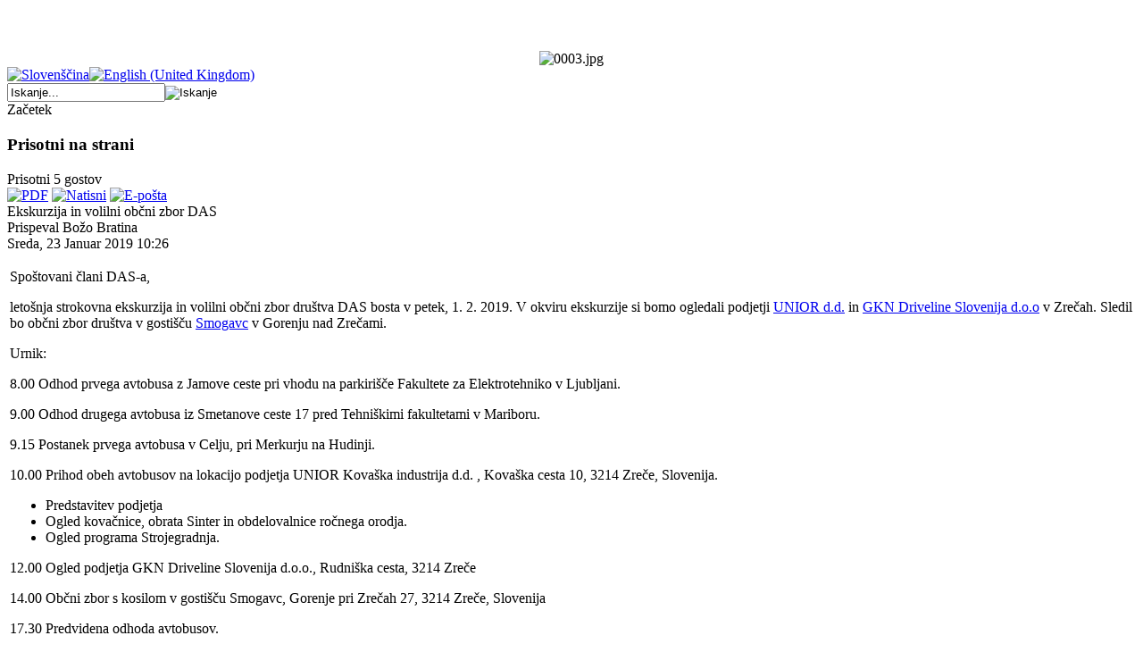

--- FILE ---
content_type: text/html; charset=utf-8
request_url: http://www.drustvo-das.si/index.php?limitstart=30&lang=sl
body_size: 9343
content:
<?xml version="1.0" encoding="utf-8"?><!DOCTYPE html PUBLIC "-//W3C//DTD XHTML 1.0 Transitional//EN" "http://www.w3.org/TR/xhtml1/DTD/xhtml1-transitional.dtd">
<html xmlns="http://www.w3.org/1999/xhtml" xml:lang="sl-si" lang="sl-si" dir="ltr" >
<head>
	  <meta http-equiv="content-type" content="text/html; charset=utf-8" />
  <meta name="robots" content="index, follow" />
  <meta name="keywords" content="DAS, avtomatika, društvo" />
  <meta name="description" content="Društvo avtomatikov Slovenije" />
  <meta name="generator" content="Joomla! 1.5 - Open Source Content Management" />
  <title>Dobrodošli na prvi strani portala</title>
  <link href="/index.php?format=feed&amp;type=rss&amp;lang=sl" rel="alternate" type="application/rss+xml" title="RSS 2.0" />
  <link href="/index.php?format=feed&amp;type=atom&amp;lang=sl" rel="alternate" type="application/atom+xml" title="Atom 1.0" />
  <link href="/templates/theme009/favicon.ico" rel="shortcut icon" type="image/x-icon" />
  <link rel="stylesheet" href="/plugins/system/cdscriptegrator/libraries/highslide/css/cssloader.php" type="text/css" />
  <link rel="stylesheet" href="/modules/mod_cd_login/tmpl/css/mod_cd_login.css" type="text/css" />
  <link rel="stylesheet" href="/modules/mod_jflanguageselection/tmpl/mod_jflanguageselection.css" type="text/css" />
  <script type="text/javascript" src="/plugins/system/cdscriptegrator/libraries/highslide/js/jsloader.php?files[]=highslide.packed.js"></script>
  <script type="text/javascript" src="/plugins/system/cdscriptegrator/libraries/jquery/js/jsloader.php?files[]=jquery-latest.packed.js&files[]=jquery-noconflict.js"></script>
  <script type="text/javascript" src="/plugins/system/cdscriptegrator/libraries/jquery/js/ui/jsloader.php?file=ui.core"></script>
  <script type="text/javascript" src="/media/system/js/mootools.js"></script>
  <script type="text/javascript" src="/media/system/js/caption.js"></script>
  <script type="text/javascript">

		hs.graphicsDir = '/plugins/system/cdscriptegrator/libraries/highslide/graphics/';
    	hs.outlineType = 'rounded-white';
    	hs.outlineWhileAnimating = true;
    	hs.showCredits = true;
    	hs.expandDuration = 250;
		hs.anchor = 'auto';
		hs.align = 'auto';
		hs.transitions = ["expand"];
		hs.dimmingOpacity = 0;
		hs.lang = {
		   loadingText :     'Loading...',
		   loadingTitle :    'Click to cancel',
		   focusTitle :      'Click to bring to front',
		   fullExpandTitle : 'Expand to actual size',
		   fullExpandText :  'Full size',
		   creditsText :     'Powered by Highslide JS',
		   creditsTitle :    'Go to the Highslide JS homepage',
		   previousText :    'Previous',
		   previousTitle :   'Previous (arrow left)',
		   nextText :        'Next',
		   nextTitle :       'Next (arrow right)',
		   moveTitle :       'Move',
		   moveText :        'Move',
		   closeText :       'Close',
		   closeTitle :      'Close (esc)',
		   resizeTitle :     'Resize',
		   playText :        'Play',
		   playTitle :       'Play slideshow (spacebar)',
		   pauseText :       'Pause',
		   pauseTitle :      'Pause slideshow (spacebar)',   
		   number :          'Image %1 of %2',
		   restoreTitle :    'Click to close image, click and drag to move. Use arrow keys for next and previous.'
		};
		
  </script>
  <script type="text/javascript">
					hs.Expander.prototype.onAfterExpand = function () {
					   document.getElementById('modlgn_username').focus();
					}				
				</script>

	<link rel="stylesheet" href="/templates/theme009/css/template.css" type="text/css" />
	<link rel="stylesheet" href="/templates/theme009/css/constant.css" type="text/css" />
    <script type="text/javascript" src="/media/system/js/mootools.js"></script>
	<script type="text/javascript" src="/templates/theme009/scripts/maxheight.js"></script><!--equal-->

<style type="text/css">
div#cookieOpt {
    margin:0; padding:0; border:0;
    background:#000;
}
div#cookieOpt div {
    margin:0; padding:0; border:#EE0 solid 2pt;
    background:#FF0;
    text-align:center;
}
div#cookieOpt p {
    margin:0; padding:5pt;
}
div#cookieOpt input {
    font-weight:bold;
}
div#cookieOpt a {
    color:#00F;
}
</style>
<script type="text/javascript" language="javascript" src="/templates/theme009/cookieOpt.js">
<!-- // -->
</script>
<script type="text/javascript" language="javascript">
<!-- // -->
function cookieOptScripts() {
   
}
</script>


</head>
<body id="body" onLoad="cookieOpt()">
<div id="cookieOpt"> </div>
	<div class="tail-header clear">
    	<div class="main">
        	<div class="header clear">
            	<div class="col-1"><h1><a href="/index.php"></a></h1>&nbsp;</div>
                <div class="col-2">&nbsp;</div>
                <div class="col-3">		<div class="moduletable">
					<div align="center">
	<img src="/templates/theme009/rollover/0003.jpg" alt="0003.jpg" width="242" height="155" /></div>		</div>
	</div>
            </div>
        </div>
    </div>
    <div class="tail-top-menu clear">
    	<div class="main">
        	<div class="top-menu">		<div class="moduletable">
					<div id="jflanguageselection"><div class="rawimages"><span id="active_language"><a href="http://www.drustvo-das.si/index.php?lang=sl"><img src="/components/com_joomfish/images/flags/sl.gif" alt="Slovenščina" title="Slovenščina" /></a></span><span><a href="http://www.drustvo-das.si/index.php?lang=en"><img src="/components/com_joomfish/images/flags/en.gif" alt="English (United Kingdom)" title="English (United Kingdom)" /></a></span></div></div><!--Joom!fish V2.0.3 (Flash)-->
<!-- &copy; 2003-2009 Think Network, released under the GPL. -->
<!-- More information: at http://www.joomfish.net -->
		</div>
	</div>
        </div>
    </div>
    <div class="tail-breadcrumb clear">
    	<div class="main">
        	<div class="row-breadcrumb clear">
            	<div class="fright">		<div class="moduletable">
					<form action="index.php" method="post">
	<div class="search">
		<input name="searchword" id="mod_search_searchword" maxlength="20" alt="Iskanje" class="inputbox" type="text" size="20" value="Iskanje..."  onblur="if(this.value=='') this.value='Iskanje...';" onfocus="if(this.value=='Iskanje...') this.value='';" /><input type="image" value="Iskanje" class="button" src="/templates/theme009/images/searchButton.gif" onclick="this.form.searchword.focus();"/>	</div>
	<input type="hidden" name="task"   value="search" />
	<input type="hidden" name="option" value="com_search" />
</form>		</div>
	</div>
                <div class="fleft">		<div class="moduletable">
					<span class="breadcrumbs pathway">
Začetek</span>
		</div>
	</div>
            </div>
        </div>
    </div>
    <div class="main">
        <div id="content">
			            <div id="right" class="equal">
                <div class="clear">
                     		
             <div class="module">
                <div class="box-title">
                    <div class="clear">
                                                    <h3>Prisotni na strani</h3>
                                            </div>
                </div>
               <div class="box-content">
               		<div class="box-content-indent"><div class="clear">Prisotni&nbsp;<span class="count">5 gostov</span>&nbsp;</div></div>
               </div>
           </div>
	
                </div>
            </div>
                        <div id="container" class="equal">
           		<div class="container-indent">
                	 <div class="clear">
						                        <table class="blog" cellpadding="0" cellspacing="0">
<tr>
	<td valign="top">
						<div>

<div class="wrapper-title ">
    <div class="clear contentpaneopen">
        <div class="fright">
            <div class="icon-indent">
                                    <a href="/index.php?view=article&amp;catid=1%3Azadnje-novice&amp;id=128%3Aekskurzijainvolilniobcnizbordas&amp;format=pdf&amp;lang=sl" title="PDF" onclick="window.open(this.href,'win2','status=no,toolbar=no,scrollbars=yes,titlebar=no,menubar=no,resizable=yes,width=640,height=480,directories=no,location=no'); return false;" rel="nofollow"><img src="/images/M_images/pdf_button.png" alt="PDF"  /></a>                                                     <a href="/index.php?view=article&amp;catid=1%3Azadnje-novice&amp;id=128%3Aekskurzijainvolilniobcnizbordas&amp;tmpl=component&amp;print=1&amp;layout=default&amp;page=&amp;lang=sl" title="Natisni" onclick="window.open(this.href,'win2','status=no,toolbar=no,scrollbars=yes,titlebar=no,menubar=no,resizable=yes,width=640,height=480,directories=no,location=no'); return false;" rel="nofollow"><img src="/images/M_images/printButton.png" alt="Natisni"  /></a>                                                      <a href="/index.php?option=com_mailto&amp;tmpl=component&amp;link=aHR0cDovL3d3dy5kcnVzdHZvLWRhcy5zaS9pbmRleC5waHA%2Fb3B0aW9uPWNvbV9jb250ZW50JnZpZXc9YXJ0aWNsZSZpZD0xMjglM0Fla3NrdXJ6aWphaW52b2xpbG5pb2Jjbml6Ym9yZGFzJmNhdGlkPTElM0F6YWRuamUtbm92aWNlJkl0ZW1pZD01MCZsYW5nPXNs&amp;lang=sl" title="E-pošta" onclick="window.open(this.href,'win2','width=400,height=350,menubar=yes,resizable=yes'); return false;"><img src="/images/M_images/emailButton.png" alt="E-pošta"  /></a>                                            </div>
        </div>
                <div class="fleft contentheading">
            <div class="title">            Ekskurzija in volilni občni zbor DAS            </div>
                        <div class="small">
                <span>
                    Prispeval Božo Bratina                </span>
                &nbsp;&nbsp;
            </div>
                            <div class="createdate">
                Sreda, 23 Januar 2019 10:26            </div>
                </div>
             </div>  
</div>
     
<div class="content-text">
    <div class="clear"><table class="contentpaneopen">
        
        
    <tr>
    <td valign="top" colspan="2" class="article_indent">
        <p>Spoštovani člani DAS-a,</p>
<p>letošnja strokovna ekskurzija in volilni občni zbor društva DAS bosta v petek, 1. 2. 2019. V okviru ekskurzije si bomo ogledali podjetji <a href="http://www.unior.si/">UNIOR d.d.</a> in <a href="http://www.gkndriveline.com/">GKN Driveline Slovenija d.o.o</a> v Zrečah. Sledil bo občni zbor društva v gostišču <a href="http://www.smogavc.com/">Smogavc</a> v Gorenju nad Zrečami.</p>
<p>Urnik:</p>
<p>8.00 Odhod prvega avtobusa z Jamove ceste pri vhodu na parkirišče Fakultete za Elektrotehniko v Ljubljani.</p>
<p>9.00 Odhod drugega avtobusa iz Smetanove ceste 17 pred Tehniškimi fakultetami v Mariboru.</p>
<p>9.15 Postanek prvega avtobusa v Celju, pri Merkurju na Hudinji.</p>
<p>10.00 Prihod obeh avtobusov na lokacijo podjetja UNIOR Kovaška industrija d.d. , Kovaška cesta 10, 3214 Zreče, Slovenija.</p>
<ul>
<li>Predstavitev podjetja</li>
<li>Ogled kovačnice, obrata Sinter in obdelovalnice ročnega orodja.</li>
<li>Ogled programa Strojegradnja.</li>
</ul>
<p>12.00 Ogled podjetja GKN Driveline Slovenija d.o.o., Rudniška cesta, 3214 Zreče</p>
<p>14.00 Občni zbor s kosilom v gostišču Smogavc, Gorenje pri Zrečah 27, 3214 Zreče, Slovenija</p>
<p>17.30 Predvidena odhoda avtobusov.</p>
<p>Prosim, da se na ekskurzijo in/ali občni zbor prijavite najkasneje do ponedeljka, 28. 1. 2019 do 12-te ure na e-pošto <a href="mailto:milan.rotovnik@um.si"></a><a href="mailto:milan.rotovnik@um.si">milan.rotovnik@um.si</a>.</p>
<p>Zaradi organizacije prevoza vas prosim, da navedete, kje boste vstopili na avtobus (Ljubljana, Celje, Maribor), oziroma sporočite, če prevoza ne potrebujete. Prav tako sporočite izbran menu (I, II ali III), zaradi organizacije kosila v gostišču Smogavc.</p>
<p>Predsednik DAS</p>
<p>doc. dr. Nenad Muškinja</p>
<table class="Tabelamrea1" border="0" cellspacing="0" cellpadding="0" style="border-collapse: collapse; border: none;">
<tbody>
<tr>
<td width="307" valign="top" style="width: 230.3pt; padding: 0cm 5.4pt;">
<p align="center" style="margin-bottom: 0.0001pt; text-align: center; line-height: normal;"><span>MENI I</span></p>
<p align="center" style="margin-bottom: 0.0001pt; text-align: center; line-height: normal;"><span> </span></p>
<p align="center" style="margin-bottom: 0.0001pt; text-align: center; line-height: normal;"><span>Juha po dogovoru</span></p>
<p align="center" style="margin-bottom: 0.0001pt; text-align: center; line-height: normal;"><span> </span></p>
<p align="center" style="margin-bottom: 0.0001pt; text-align: center; line-height: normal;"><span>Svinjska pečenka v lastnem soku</span></p>
<p align="center" style="margin-bottom: 0.0001pt; text-align: center; line-height: normal;"><span>Ocvrt piščančji file po dunajsko</span></p>
<p align="center" style="margin-bottom: 0.0001pt; text-align: center; line-height: normal;"><span>Pražen krompir</span></p>
<p align="center" style="margin-bottom: 0.0001pt; text-align: center; line-height: normal;"><span>Dušen riž</span></p>
<p align="center" style="margin-bottom: 0.0001pt; text-align: center; line-height: normal;"><span>Sveža zelenjava na maslu</span></p>
<p align="center" style="margin-bottom: 0.0001pt; text-align: center; line-height: normal;"><span> </span></p>
<p align="center" style="margin-bottom: 0.0001pt; text-align: center; line-height: normal;"><span>Sestavljena solata</span></p>
<p align="center" style="margin-bottom: 0.0001pt; text-align: center; line-height: normal;"><span> </span></p>
<p align="center" style="margin-bottom: 0.0001pt; text-align: center; line-height: normal;"><span>Sladica</span></p>
<p style="margin-bottom: 0.0001pt; line-height: normal;"><span style="font-size: 10pt;"> </span></p>
</td>
<td width="307" valign="top" style="width: 230.3pt; padding: 0cm 5.4pt;">
<p align="center" style="margin-bottom: 0.0001pt; text-align: center; line-height: normal;"><span>MENI II</span></p>
<p align="center" style="margin-bottom: 0.0001pt; text-align: center; line-height: normal;"><span> </span></p>
<p align="center" style="margin-bottom: 0.0001pt; text-align: center; line-height: normal;"><span>Juha po dogovoru</span></p>
<p align="center" style="margin-bottom: 0.0001pt; text-align: center; line-height: normal;"><span> </span></p>
<p align="center" style="margin-bottom: 0.0001pt; text-align: center; line-height: normal;"><span>Goveja bržola v čebulni omaki</span></p>
<p align="center" style="margin-bottom: 0.0001pt; text-align: center; line-height: normal;"><span>Ocvrt piščančji zvitek</span></p>
<p align="center" style="margin-bottom: 0.0001pt; text-align: center; line-height: normal;"><span>Domač sirov štrukelj</span></p>
<p align="center" style="margin-bottom: 0.0001pt; text-align: center; line-height: normal;"><span>Dušen riž</span></p>
<p align="center" style="margin-bottom: 0.0001pt; text-align: center; line-height: normal;"><span>Zelenjava</span></p>
<p align="center" style="margin-bottom: 0.0001pt; text-align: center; line-height: normal;"><span> </span></p>
<p align="center" style="margin-bottom: 0.0001pt; text-align: center; line-height: normal;"><span>Sestavljena solata</span></p>
<p align="center" style="margin-bottom: 0.0001pt; text-align: center; line-height: normal;"><span> </span></p>
<p align="center" style="margin-bottom: 0.0001pt; text-align: center; line-height: normal;"><span>Sladica</span></p>
<p style="margin-bottom: 0.0001pt; line-height: normal;"><span style="font-size: 10pt;"> </span></p>
</td>
</tr>
<tr>
<td width="614" colspan="2" valign="top" style="width: 460.6pt; padding: 0cm 5.4pt;">
<p align="center" style="margin-bottom: 0.0001pt; text-align: center; line-height: normal;"><span> </span></p>
<p align="center" style="margin-bottom: 0.0001pt; text-align: center; line-height: normal;"><span>MENI III</span></p>
<p align="center" style="margin-bottom: 0.0001pt; text-align: center; line-height: normal;"><span> </span></p>
<p align="center" style="margin-bottom: 0.0001pt; text-align: center; line-height: normal;"><span>Juha po dogovoru</span></p>
<p align="center" style="margin-bottom: 0.0001pt; text-align: center; line-height: normal;"><span> </span></p>
<p align="center" style="margin-bottom: 0.0001pt; text-align: center; line-height: normal;"><span>Svinjski file z gobicami</span></p>
<p align="center" style="margin-bottom: 0.0001pt; text-align: center; line-height: normal;"><span>Piščančji file po pariško</span></p>
<p align="center" style="margin-bottom: 0.0001pt; text-align: center; line-height: normal;"><span>Pražen krompir</span></p>
<p align="center" style="margin-bottom: 0.0001pt; text-align: center; line-height: normal;"><span>Zdrobovi hrustavci</span></p>
<p align="center" style="margin-bottom: 0.0001pt; text-align: center; line-height: normal;"><span>Sveža sezonska zelenjava</span></p>
<p align="center" style="margin-bottom: 0.0001pt; text-align: center; line-height: normal;"><span> </span></p>
<p align="center" style="margin-bottom: 0.0001pt; text-align: center; line-height: normal;"><span>Sestavljena solata</span></p>
<p align="center" style="margin-bottom: 0.0001pt; text-align: center; line-height: normal;"><span> </span></p>
<p align="center" style="margin-bottom: 0.0001pt; text-align: center; line-height: normal;"><span>Sladica</span><span style="font-size: 10pt;"></span></p>
</td>
</tr>
</tbody>
</table>                
            </td>
    </tr>
    
    
    
    </table></div>
</div>
<div class="indent-article-separator"><span class="article_separator">&nbsp;</span></div>
</div>
		</td>
</tr>

<tr>
	<td valign="top">
		<table width="100%"  cellpadding="0" cellspacing="0">
		<tr>
										<td valign="top" width="100%" class="article_column">
				

<div class="wrapper-title ">
    <div class="clear contentpaneopen">
        <div class="fright">
            <div class="icon-indent">
                                    <a href="/index.php?view=article&amp;catid=1%3Azadnje-novice&amp;id=127%3A2izdajaterminoloskegaslovarjaavtomatike&amp;format=pdf&amp;lang=sl" title="PDF" onclick="window.open(this.href,'win2','status=no,toolbar=no,scrollbars=yes,titlebar=no,menubar=no,resizable=yes,width=640,height=480,directories=no,location=no'); return false;" rel="nofollow"><img src="/images/M_images/pdf_button.png" alt="PDF"  /></a>                                                     <a href="/index.php?view=article&amp;catid=1%3Azadnje-novice&amp;id=127%3A2izdajaterminoloskegaslovarjaavtomatike&amp;tmpl=component&amp;print=1&amp;layout=default&amp;page=&amp;lang=sl" title="Natisni" onclick="window.open(this.href,'win2','status=no,toolbar=no,scrollbars=yes,titlebar=no,menubar=no,resizable=yes,width=640,height=480,directories=no,location=no'); return false;" rel="nofollow"><img src="/images/M_images/printButton.png" alt="Natisni"  /></a>                                                      <a href="/index.php?option=com_mailto&amp;tmpl=component&amp;link=aHR0cDovL3d3dy5kcnVzdHZvLWRhcy5zaS9pbmRleC5waHA%2Fb3B0aW9uPWNvbV9jb250ZW50JnZpZXc9YXJ0aWNsZSZpZD0xMjclM0EyaXpkYWphdGVybWlub2xvc2tlZ2FzbG92YXJqYWF2dG9tYXRpa2UmY2F0aWQ9MSUzQXphZG5qZS1ub3ZpY2UmSXRlbWlkPTUwJmxhbmc9c2w%3D&amp;lang=sl" title="E-pošta" onclick="window.open(this.href,'win2','width=400,height=350,menubar=yes,resizable=yes'); return false;"><img src="/images/M_images/emailButton.png" alt="E-pošta"  /></a>                                            </div>
        </div>
                <div class="fleft contentheading">
            <div class="title">            2. izdaja Terminološkega slovarja avtomatike            </div>
                        <div class="small">
                <span>
                    Prispeval Božo Bratina                </span>
                &nbsp;&nbsp;
            </div>
                            <div class="createdate">
                Četrtek, 21 Junij 2018 14:09            </div>
                </div>
             </div>  
</div>
     
<div class="content-text">
    <div class="clear"><table class="contentpaneopen">
        
        
    <tr>
    <td valign="top" colspan="2" class="article_indent">
        <p><span style="font-size: 10pt; font-family: Arial, sans-serif;">Spoštovani člani DAS-a,</span></p>
<p><span style="font-size: 10pt; font-family: Arial, sans-serif;"></span><span style="font-size: 10pt; font-family: Arial, sans-serif;">obveščamo vas, da je na spletišču Termninologišče na voljo 2., dopolnjena in pregledana izdaja Terminološkega slovarja avtomatike. Po slovarju je mogoče iskati tudi preko portala Fran.</span></p>
<p><span style="font-size: 10pt; font-family: Arial, sans-serif;"></span><span style="font-size: 10pt; font-family: Arial, sans-serif;">Terminološki slovar avtomatike je bil izdan leta 2014 v tiskani obliki in leta 2015 tudi v elektronski obliki na spletišču Terminologišče. V začetku leta 2017 so se avtorji slovarja odločili, da začnejo s pripravo 2., dopolnjene in pregledane izdaje slovarja. Za prenovo so najbolj zaslužni Rihard Karba, Gorazd Karer, Juš Kocijan, Tadej Bajd in Mojca Žagar Karer (Inštitut za slovenski jezik Frana Ramovša). Po dveh letih intenzivnega dela, ki je potekalo v okviru rednih sej, so pregledali, popravili in dopolnili celoten slovar. Tako kot pri 1. izdaji slovarja, so tudi tokrat zapisnike sej sproti pregledovali in komentirali trije strokovnjaki s Fakultete za elektrotehniko, računalništvo in informatiko Univerze v Mariboru, in sicer izr. prof. dr. Peter Planinšič, doc. dr. Nenad Muškinja in izr. prof. dr. Rajko Svečko.</span></p>
<p><span style="font-size: 10pt; font-family: Arial, sans-serif;" data-mce-mark="1">Zasnova in zgradba slovarja je ostala enaka kot v 1. izdaji. Upoštevani so bili tudi predlogi in pripombe uporabnikov, ki so jih poslali na e-naslov </span><span style="font-size: 10pt; font-family: Arial, sans-serif;" data-mce-mark="1"><a href="mailto:avtomatika@zrc-sazu.si">avtomatika@zrc-sazu.si</a></span><span style="font-size: 10pt; font-family: Arial, sans-serif;" data-mce-mark="1">. Popravljenih je 317 iztočnic, pri čemer je večinoma šlo za manjše popravke ali uskladitve z dodanimi iztočnicami. Dodanih je tudi 275 povsem novih iztočnic. 2., dopolnjena in pregledana izdaja slovarja tako vsebuje 2020 iztočnic in 2306 angleških ustreznikov. Knjižna izdaja še vedno ostaja relevantna, 2. izdaja (ki je namenoma le elektronska) pa potrjuje dejstvo, da je terminologija živa stvar, ki se spreminja in razvija.</span></p>
<p><span style="font-size: 10pt; font-family: Arial, sans-serif;" data-mce-mark="1">Novo izdajo Terminološkega slovarja avtomatike najdete na že znani povezavi:</span></p>
<p><span style="font-size: 10pt; font-family: Arial, sans-serif;"><span style="font-size: 10pt; font-family: Arial, sans-serif;"></span><a href="https://isjfr.zrc-sazu.si/sl/terminologisce/slovarji/avtomatika#v">https://isjfr.zrc-sazu.si/sl/terminologisce/slovarji/avtomatika#v</a><a href="#v"></a> </span></p>
<p><span style="font-size: 10pt; font-family: Arial, sans-serif;" data-mce-mark="1">Kot doslej bomo hvaležni za pripombe, predloge in popravke, ki jih lahko pošljete na e-naslov</span></p>
<p><span style="font-size: 10pt; font-family: Arial, sans-serif;" data-mce-mark="1"></span><span style="font-size: 10pt; font-family: Arial, sans-serif;" data-mce-mark="1"><span style="font-size: 10pt; font-family: Arial, sans-serif;" data-mce-mark="1"><a href="mailto:avtomatika@zrc-sazu.si">avtomatika@zrc-sazu.si</a></span></span><span style="font-size: 10pt; font-family: Arial, sans-serif;" data-mce-mark="1">.</span></p>
<p><span style="font-size: 10pt; font-family: Arial, sans-serif;" data-mce-mark="1">Lep pozdrav,</span></p>
<p><span style="font-size: 10pt; font-family: Arial, sans-serif;">Božo Bratina</span></p>                    <div  class="modifydate">
                Zadnjič posodobljeno ( Torek, 26 Junij 2018 09:14 )
            </div>
                
            </td>
    </tr>
    
    
    
    </table></div>
</div>
<div class="indent-article-separator"><span class="article_separator">&nbsp;</span></div>


<div class="wrapper-title ">
    <div class="clear contentpaneopen">
        <div class="fright">
            <div class="icon-indent">
                                    <a href="/index.php?view=article&amp;catid=1%3Azadnje-novice&amp;id=126%3Avabilonapredavanjesharma&amp;format=pdf&amp;lang=sl" title="PDF" onclick="window.open(this.href,'win2','status=no,toolbar=no,scrollbars=yes,titlebar=no,menubar=no,resizable=yes,width=640,height=480,directories=no,location=no'); return false;" rel="nofollow"><img src="/images/M_images/pdf_button.png" alt="PDF"  /></a>                                                     <a href="/index.php?view=article&amp;catid=1%3Azadnje-novice&amp;id=126%3Avabilonapredavanjesharma&amp;tmpl=component&amp;print=1&amp;layout=default&amp;page=&amp;lang=sl" title="Natisni" onclick="window.open(this.href,'win2','status=no,toolbar=no,scrollbars=yes,titlebar=no,menubar=no,resizable=yes,width=640,height=480,directories=no,location=no'); return false;" rel="nofollow"><img src="/images/M_images/printButton.png" alt="Natisni"  /></a>                                                      <a href="/index.php?option=com_mailto&amp;tmpl=component&amp;link=aHR0cDovL3d3dy5kcnVzdHZvLWRhcy5zaS9pbmRleC5waHA%2Fb3B0aW9uPWNvbV9jb250ZW50JnZpZXc9YXJ0aWNsZSZpZD0xMjYlM0F2YWJpbG9uYXByZWRhdmFuamVzaGFybWEmY2F0aWQ9MSUzQXphZG5qZS1ub3ZpY2UmSXRlbWlkPTUwJmxhbmc9c2w%3D&amp;lang=sl" title="E-pošta" onclick="window.open(this.href,'win2','width=400,height=350,menubar=yes,resizable=yes'); return false;"><img src="/images/M_images/emailButton.png" alt="E-pošta"  /></a>                                            </div>
        </div>
                <div class="fleft contentheading">
            <div class="title">            Vabilo na predavanje prof. Sharme            </div>
                        <div class="small">
                <span>
                    Prispeval Božo Bratina                </span>
                &nbsp;&nbsp;
            </div>
                            <div class="createdate">
                Ponedeljek, 28 Maj 2018 08:48            </div>
                </div>
             </div>  
</div>
     
<div class="content-text">
    <div class="clear"><table class="contentpaneopen">
        
        
    <tr>
    <td valign="top" colspan="2" class="article_indent">
        <p><strong>Vabilo na predavanje prof. Sharme!</strong><br /><br />Člane DAS vljudno vabimo na predavanje prof. Sharme, ki bo v torek, 29.05.2018 ob 12:30 na IJS. <br />Predavanje v organizaciji kolegov iz IJS bo potekalo na Odseku za sisteme in vodenje, E2.</p>
<p>Več o predavanje v spodnjem tekstu.</p>
<p>Lep pozdrav,</p>
<p>Božo Bratina</p>
<p><b style="font-family: arial, helvetica, sans-serif; font-size: 10pt;">Title of the talk</b>: On the Sharma-Parthasarathy stocahstic two-body problem</p>
<p style="margin-bottom: 0.0001pt; text-align: justify; line-height: normal;">Deterministic two-body problem is a longstanding and widely studied problem in dynamical systems. However, the influence of stochastic disturbances on system trajectory has been largely ignored. The source of disturbances is in a range of astronomical phenomena like interstellar dust particles. The aim of this talk is to revisit the classical two-body problem from the stochastic perspective. In this talk, I will review some appealing concpets starting from the and ending up with the Fokker-Planck equation. The latter is the cornerstone formalism in stochastic system analysis. Importantly, the Fokker-Planck equation implies the Markovity in the state vector and provides link to the filtering problems in control. Though I will discuss a specific case study, I will argue the applicability of the the approach to a wider class of systems arising from practical problems.</p>
<p style="margin-bottom: 0.0001pt; text-align: justify; line-height: normal;"><b>A brief resume of S N Sharm</b>a</p>
<p style="margin-bottom: 0.0001pt; text-align: justify; line-height: normal;">S N Sharma received his Bachelor of Engineering from Government College of Engineering Rewa and Master of Technology degree in Control Systems from Institute of Technology, Banaras Hindu University, India and the PhD degree from University of Delhi, Delhi, India. All qualifications were earned in Electrical Engineering with specializations in Control Systems. Currently, he is working as an Associate Professor in the Electrical Engineering Department of National Institute of Technology, Surat, India.</p>
<p style="margin-bottom: 0.0001pt; text-align: justify; line-height: normal;">His notable research visits include TIFR Bangalore Centre, India, Department of <i>Physical and Information Sciences</i>, Osaka University, Japan, Electrical Engineering Department of University of Saskatchewan, Canada. He pursues his research in ‘stochastic control’ with emphasis in stochastic processes, dynamical systems, non-linear filtering as well as their applications to stochastic methods in satellite dynamics, circuits and systems and radio astronomy. His research key words are Fokker-|Planck equations, non-linear filtering, stochatsic control problems, Hamilton-Jacobi-Bellman equations, Riccati equations, Markov processes. Currently, he is working with his PhD students on multivarible processes, relative gain arrays, IMC controller, Carleman linearizations and IMC Volterra controllers.</p>
<p style="margin-bottom: 0.0001pt; text-align: justify; line-height: normal;">His results are chiefly published in <i>Automatica, Journal of the Franklin Institute, International Journal of Control, ASME Transactions, Journal of Computational and Non-linear Dynamics, Transactions of Institute of Systems, Control and Information Engineers, Proceedings of the Royal Society A: Mathematical, Physical and Engineering Sciences, Circuit, Systems and Signal Processing, Non-linear Dynamics, Differential Equations and Dynamical Systems</i></p>
<p style="margin-bottom: 0.0001pt; text-align: justify; line-height: normal;">He is known for <i>The Sharma-Parthasarathy stochastic two-body problem</i> in world scientific community that bears his name. He has finite collaborative research distance with pioneers, i.e. Paul Erdos, Norbert Wiener and M Vidyasagar.</p>
<p style="margin-bottom: 0.0001pt; text-align: justify; line-height: normal;">He is actively contributing to refereeing of Journals, including the Royal Society Journals, session chairing of prestigious conferences of United States, Europe and Japan based on the formal invitations from the Editorial boards.</p>                    <div  class="modifydate">
                Zadnjič posodobljeno ( Ponedeljek, 28 Maj 2018 08:56 )
            </div>
                
            </td>
    </tr>
    
    
    
    </table></div>
</div>
<div class="indent-article-separator"><span class="article_separator">&nbsp;</span></div>
				</td>
						</tr>
		</table>
	</td>
</tr>
<tr>
	<td valign="top">
		<div class="blog_more">
			<div>
	<strong>Več člankov...</strong>
</div>
<ul>
	<li>
		<a class="blogsection" href="/index.php?option=com_content&amp;view=article&amp;id=125%3Apolitikazasebnosti&amp;catid=1%3Azadnje-novice&amp;Itemid=50&amp;lang=sl">
			Politika zasebnosti v DAS po GDPR</a>
	</li>
	<li>
		<a class="blogsection" href="/index.php?option=com_content&amp;view=article&amp;id=124%3Aifacbiltenfebruar2018&amp;catid=1%3Azadnje-novice&amp;Itemid=50&amp;lang=sl">
			IFAC bilten Februar 2018</a>
	</li>
	<li>
		<a class="blogsection" href="/index.php?option=com_content&amp;view=article&amp;id=123%3Aekskurzijainobcnizbor2016&amp;catid=1%3Azadnje-novice&amp;Itemid=50&amp;lang=sl">
			Ekskurzija in občni zbor 2017</a>
	</li>
	<li>
		<a class="blogsection" href="/index.php?option=com_content&amp;view=article&amp;id=122%3Aifacbiltenavgust2017&amp;catid=1%3Azadnje-novice&amp;Itemid=50&amp;lang=sl">
			IFAC Bilten Avgust 2017</a>
	</li>
</ul>		</div>
	</td>
</tr>

<tr>
	<td valign="top" align="center" class="pagination_nav">
		&lt;&lt; <a title="Začetek" href="/index.php?lang=sl" class="pagenav">Začetek</a> &lt; <a title="Prejšnja" href="/index.php?limitstart=27&amp;lang=sl" class="pagenav">Prejšnja</a> <span class="pagenav">11</span> <a title="12" href="/index.php?limitstart=33&amp;lang=sl" class="pagenav">12</a> <a title="13" href="/index.php?limitstart=36&amp;lang=sl" class="pagenav">13</a> <a title="14" href="/index.php?limitstart=39&amp;lang=sl" class="pagenav">14</a> <a title="15" href="/index.php?limitstart=42&amp;lang=sl" class="pagenav">15</a> <a title="16" href="/index.php?limitstart=45&amp;lang=sl" class="pagenav">16</a> <a title="17" href="/index.php?limitstart=48&amp;lang=sl" class="pagenav">17</a> <a title="18" href="/index.php?limitstart=51&amp;lang=sl" class="pagenav">18</a> <a title="19" href="/index.php?limitstart=54&amp;lang=sl" class="pagenav">19</a> <a title="20" href="/index.php?limitstart=57&amp;lang=sl" class="pagenav">20</a> <a title="Naslednja" href="/index.php?limitstart=33&amp;lang=sl" class="pagenav">Naslednja</a> &gt; <a title="Konec" href="/index.php?limitstart=81&amp;lang=sl" class="pagenav">Konec</a> &gt;&gt;		<br /><br />
	</td>
</tr>
<tr>
	<td valign="top" align="center" class="pagination_result">
		Stran 11 od 28	</td>
</tr>
</table>

                    </div>
                </div>
            </div>
        </div>
	</div>
    <div class="tail-footer">
    	<div class="main">
        	<div id="footer"  class="clear">
               <div class="col-1">
	               	<div class="indent-footer-text">
                    	<span>&copy; 2009. Dru&#353;tvo avtomatikov Slovenije </span>
                   		 &nbsp;&nbsp;Postavitev: <a href="http://www.miransmid.com" title="Miran &#352mid" target="_blank" >miransmid.com</a>, Info: Ale&scaron; Hace                  </div>
              </div>
                             	  <div class="col-2">		
             <div class="module">
                <div class="box-title">
                    <div class="clear">
                                            </div>
                </div>
               <div class="box-content">
               		<div class="box-content-indent"><div class="clear">



<div class="cd_moduletitle_logo"><a href="#"
	onclick="return hs.htmlExpand(this, { contentId: 'highslide-html-loginform', wrapperClassName: 'mod_cd_login', outlineType: 'rounded-white', align: 'auto', anchor: 'auto', dimmingOpacity: 0, slideshowGroup: 'mod_cd_login_loginform' } )"
	title="Login">Login</a></div>

	<div class="highslide-html-content" id="highslide-html-loginform">

<div class="highslide-html-content-header">
<div class="highslide-move"
	title="Move"><a href="#"
	onclick="return hs.close(this)" class="control"
	title="Close">Close</a>
</div>
</div>
<div class="highslide-body">

<form action="/index.php?lang=sl"
	method="post" name="cd_login_form_login" id="cd_login_form_login">
<fieldset class="input">
<div>
<p id="form-login-username"><label for="modlgn_username">Username</label><br />
<input id="modlgn_username" type="text" name="username" class="inputbox"
	title="Username"
	alt="username" size="18" /></p>
<p id="form-login-password"><label for="modlgn_passwd">Password</label><br />
<input id="modlgn_passwd" type="password" name="passwd" class="inputbox"
	size="18"
	title="Password"
	alt="password" /></p>
<p id="form-login-remember"><input id="modlgn_remember" type="checkbox"
	name="remember" class="inputbox" value="yes"
	title="Remember Me"
	alt="Remember Me" /> <label
	for="modlgn_remember">Remember Me</label></p>
	<p id="form-login-submit"><input type="submit"
	name="Submit" id="cd_login_loginbutton"
	title="Login"
	value="" /></p>
	</div>
	</fieldset>
                <ul>
	<li><a href="/index.php?option=com_user&amp;view=reset&amp;lang=sl"
		title="Forgot your password?"> Forgot your password?</a>
	</li>
	<li><a href="/index.php?option=com_user&amp;view=remind&amp;lang=sl"
		title="Forgot your username?"> Forgot your username?</a>
	</li>
		</ul>
	<input type="hidden" name="option" value="com_user" /> <input
	type="hidden" name="task" value="login" /> <input type="hidden"
	name="return" value="L2luZGV4LnBocD9saW1pdHN0YXJ0PTMwJmxhbmc9c2w=" /> <input type="hidden" name="949072dac8d80713bde3cf932819c28d" value="1" /></form>
</div>
 </div>

</div></div>
               </div>
           </div>
	</div>
                           </div>
        </div>
    </div>
</body>
</html> 